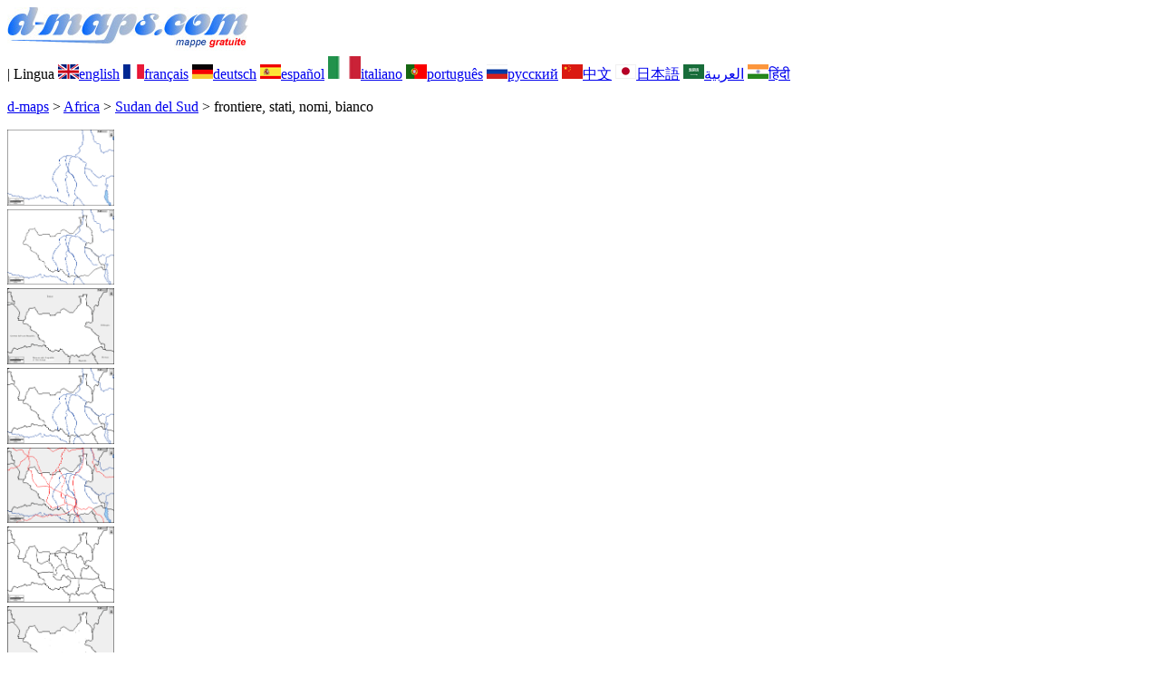

--- FILE ---
content_type: text/html; charset=UTF-8
request_url: https://www.d-maps.com/carte.php?num_car=21117&lang=it
body_size: 2356
content:
<!DOCTYPE html><html lang="it"><head><meta charset="UTF-8"><meta name=viewport content="width=device-width, initial-scale=1"><link rel="shortcut icon" href="o/favicon.ico" type="image/x-icon" /><link href="o/dm33_com.css" rel="stylesheet" TYPE="text/css"><link rel="canonical" href="https://d-maps.com/carte.php?num_car=21117&lang=it" /><link rel="alternate" hreflang="en" href="https://d-maps.com/carte.php?num_car=21117&lang=en"><link rel="alternate" hreflang="fr" href="https://d-maps.com/carte.php?num_car=21117&lang=fr"><link rel="alternate" hreflang="de" href="https://d-maps.com/carte.php?num_car=21117&lang=de"><link rel="alternate" hreflang="es" href="https://d-maps.com/carte.php?num_car=21117&lang=es"><link rel="alternate" hreflang="pt" href="https://d-maps.com/carte.php?num_car=21117&lang=pt"><link rel="alternate" hreflang="ru" href="https://d-maps.com/carte.php?num_car=21117&lang=ru"><link rel="alternate" hreflang="zh" href="https://d-maps.com/carte.php?num_car=21117&lang=zh"><link rel="alternate" hreflang="ja" href="https://d-maps.com/carte.php?num_car=21117&lang=ja"><link rel="alternate" hreflang="ar" href="https://d-maps.com/carte.php?num_car=21117&lang=ar"><link rel="alternate" hreflang="hi" href="https://d-maps.com/carte.php?num_car=21117&lang=hi"><script async src="https://pagead2.googlesyndication.com/pagead/js/adsbygoogle.js?client=ca-pub-9222857090923782"
     crossorigin="anonymous"></script><script async src="https://fundingchoicesmessages.google.com/i/pub-9222857090923782?ers=1" nonce="5_3lYD3slW_1uUPUnNXHkw"></script><script nonce="5_3lYD3slW_1uUPUnNXHkw">(function() {function signalGooglefcPresent() {if (!window.frames['googlefcPresent']) {if (document.body) {const iframe = document.createElement('iframe'); iframe.style = 'width: 0; height: 0; border: none; z-index: -1000; left: -1000px; top: -1000px;'; iframe.style.display = 'none'; iframe.name = 'googlefcPresent'; document.body.appendChild(iframe);} else {setTimeout(signalGooglefcPresent, 0);}}}signalGooglefcPresent();})();</script><meta name="description" content="Sudan del Sud d-maps.com: mappa gratuita, mappa cartografica gratuita, mappa muta gratuita, mappa di base ad alta definizione gratuita. File GIF, PDF, CDR, SVG e WMF, frontiere, stati, nomi, bianco">
		<meta name="keywords" content="Sudan del Sud, mappe, cartografia, geografia, geografico, sfondi, gratis, bitmap, vettore, GIF, PDF, CDR, SVG, WMF">
	 	<title>Sudan del Sud, d-maps.com: mappa gratuita, mappa muta gratuita, cartina muta gratuita, frontiere, stati, nomi, bianco</title></head><body><div class="premier_bandeau"><div class="logo_pc"><a href="index.php?lang=it"><img src="images/logo_it.jpg" alt="logo" ></a></div><div class="drapeaux_pc">| Lingua <a href=carte.php?num_car=21117&lang=en class="drapeau" ><img src="images/en.gif" alt="" height = 16 width = 23><span>english</span></a> <a href=carte.php?num_car=21117&lang=fr class="drapeau" ><img src="images/fr.gif" alt="" height = 16 width = 23><span>français</span></a> <a href=carte.php?num_car=21117&lang=de class="drapeau" ><img src="images/de.gif" alt="" height = 16 width = 23><span>deutsch</span></a> <a href=carte.php?num_car=21117&lang=es class="drapeau" ><img src="images/es.gif" alt="" height = 16 width = 23><span>español</span></a> <a href=carte.php?num_car=21117&lang=it class="drapeau" ><img src="images/it.gif" alt="" height = 25 width = 36><span>italiano</span></a> <a href=carte.php?num_car=21117&lang=pt class="drapeau" ><img src="images/pt.gif" alt="" height = 16 width = 23><span>português</span></a> <a href=carte.php?num_car=21117&lang=ru class="drapeau" ><img src="images/ru.gif" alt="" height = 16 width = 23><span>русский</span></a> <a href=carte.php?num_car=21117&lang=zh class="drapeau" ><img src="images/zh.gif" alt="" height = 16 width = 23><span>中文</span></a> <a href=carte.php?num_car=21117&lang=ja class="drapeau" ><img src="images/ja.gif" alt="" height = 16 width = 23><span>日本語</span></a> <a href=carte.php?num_car=21117&lang=ar class="drapeau" ><img src="images/ar.gif" alt="" height = 16 width = 23><span>العربية</span></a> <a href=carte.php?num_car=21117&lang=hi class="drapeau" ><img src="images/hi.gif" alt="" height = 16 width = 23><span>हिंदी</span></a></div></div><p class="titre_general"><a href="index.php?lang=it" class="ariane"> d-maps</a> > <a href="continent.php?num_con=1&lang=it" class="ariane">Africa</a> > <a href="pays.php?num_pay=606&lang=it" class="ariane">Sudan del Sud</a> > <span class="jaune">frontiere, stati, nomi, bianco</span></p><div class="carte_cadre_miniature"><div><a href="pays.php?num_pay=606&lang=it"><img src=m/africa/sudsoudan/sudsoudan01s.gif width=118> </a></div><div><a href="pays.php?num_pay=606&lang=it"><img src=m/africa/sudsoudan/sudsoudan04s.gif width=118> </a></div><div><a href="pays.php?num_pay=606&lang=it"><img src=m/africa/sudsoudan/sudsoudan07s.gif width=118> </a></div><div><a href="pays.php?num_pay=606&lang=it"><img src=m/africa/sudsoudan/sudsoudan10s.gif width=118> </a></div><div><a href="pays.php?num_pay=606&lang=it"><img src=m/africa/sudsoudan/sudsoudan13s.gif width=118> </a></div><div><a href="pays.php?num_pay=606&lang=it"><img src=m/africa/sudsoudan/sudsoudan16s.gif width=118> </a></div><div><a href="pays.php?num_pay=606&lang=it"><img src=m/africa/sudsoudan/sudsoudan19s.gif width=118> </a></div><div><a href="pays.php?num_pay=606&lang=it"><img src=m/africa/sudsoudan/sudsoudan22s.gif width=118> </a></div><div><a href="pays.php?num_pay=606&lang=it"><img src=m/africa/sudsoudan/sudsoudan25s.gif width=118> </a></div></div><div class="carte_titre_pc">	<img src=m/africa/sudsoudan/zz_drapeau.gif class="carte_drapeau" >Sudan del Sud<div class="carte_locale">Republic of South Sudan - Jamhuri ya Sudan Kusini</div><div class="carte_attributs"><img src="images/coche.png" alt="" class="pays_coche">&nbsp;&nbsp;frontiere&nbsp;&nbsp;&nbsp;&nbsp;&nbsp;&nbsp;&nbsp;&nbsp;<img src="images/coche.png" alt="" class="pays_coche">&nbsp;&nbsp;stati&nbsp;&nbsp;&nbsp;&nbsp;&nbsp;&nbsp;&nbsp;&nbsp;<img src="images/coche.png" alt="" class="pays_coche">&nbsp;&nbsp;nomi&nbsp;&nbsp;&nbsp;&nbsp;&nbsp;&nbsp;&nbsp;&nbsp;<img src="images/coche.png" alt="" class="pays_coche">&nbsp;&nbsp;bianco</div></div><div class="carte_liens_pub_pc"><div class="carte_liens"><div class="carte_images_fichier"><div><a href="m/africa/sudsoudan/sudsoudan18.gif" title="GIF file"><img src="images/gif.gif" class="carte_liens_fichiers"></a></div><div><a href="m/africa/sudsoudan/sudsoudan18.pdf" title="PDF file"><img src="images/pdf.gif" class="carte_liens_fichiers"></a></div><div><a href="https://d-maps.eu/m/africa/sudsoudan/sudsoudan18.cdr" title="CDR file" download><img src="images/cdr.gif" class="carte_liens_fichiers"></a></div><div><a href="https://d-maps.eu/m/africa/sudsoudan/sudsoudan18.svg" title="SVG file"><img src="images/svg.gif" class="carte_liens_fichiers"></a></div><div><a href="https://d-maps.eu/m/africa/sudsoudan/sudsoudan18.wmf" title="WMF file" download><img src="images/wmf.gif" class="carte_liens_fichiers"></a></div></div><div class="carte_images_fichier"><div><a href=carte.php?num_car=21116&lang=it  title=Precedente><img src="images/previous2.gif" class="carte_liens_fichiers" width=101 height=40></a></div><div><a href=carte.php?num_car=21118&lang=it title=Successiva><img src="images/next2.gif" class="carte_liens_fichiers" width=101 height=40></a></div></div></div><div class="carte_pub_top"><ins class="adsbygoogle"
     style="display:inline-block;width:890px;height:109px"
     data-ad-client="ca-pub-9222857090923782"
     data-ad-slot="7497163916"></ins>
<script>
     (adsbygoogle = window.adsbygoogle || []).push({});
</script></div></div><div class="carte_centrale"><div class="carte_centrale_pub"><ins class="adsbygoogle"
     style="display:inline-block;width:160px;height:600px"
     data-ad-client="ca-pub-9222857090923782"
     data-ad-slot="5025820828"></ins>
<script>
     (adsbygoogle = window.adsbygoogle || []).push({});
</script></div><div class="carte_centrale_pub"><a title="Sudan del Sud : d-maps.com: mappa gratuita, mappa muta gratuita, cartina muta gratuita : frontiere, stati, nomi, bianco"><img src="m/africa/sudsoudan/sudsoudan18.gif" alt="Sudan del Sud : d-maps.com: mappa gratuita, mappa muta gratuita, cartina muta gratuita : frontiere, stati, nomi, bianco" width=1005></a></div></div><div class="carte_bottom"><script async src="https://pagead2.googlesyndication.com/pagead/js/adsbygoogle.js?client=ca-pub-9222857090923782"
     crossorigin="anonymous"></script><ins class="adsbygoogle"
     style="display:inline-block;width:1200px;height:140px"
     data-ad-client="ca-pub-9222857090923782"
     data-ad-slot="5198804423"></ins>
<script>
     (adsbygoogle = window.adsbygoogle || []).push({});
</script></div><div class="carte_complementaire"><strong><font color="#964150">Sudan del Sud : stati</font></strong><br><br>Central Equatoria - Eastern Equatoria - Jonglei - Lakes - Northern Bahr el Ghazal - Pibor - Ruweng - Unity - Upper Nile - Warrap - Western Bahr el Ghazal - Western Equatoria  </div><p class="bandeau_bottom">| <a href="infos.php?lang=it" class="bandeau_bottom_liens_pc">Chi siamo </a>| <a href="conditions.php?lang=it" class="bandeau_bottom_liens_pc">Condizioni d'uso </a>| <a href="guest.php?lang=it" class="bandeau_bottom_liens_pc">libro degli ospiti </a>| <a href="confidentialite.php?lang=it" class="bandeau_bottom_liens_pc">politica sulla riservatezza </a> <a title=" Protected by CopyrightFrance.com " href="https://www.copyrightfrance.com/certificat-depot-copyright-france-58KU297-lgus.htm" target="_blank"><img src="images/58KU297-2.gif" alt=" CopyrightFrance.com " class="protected" width=236 height=19></a></p><div class="copyright_pc">&copy; 2007-2026&nbsp;https://d-maps.com</div>	</body></html>

--- FILE ---
content_type: text/html; charset=utf-8
request_url: https://www.google.com/recaptcha/api2/aframe
body_size: 267
content:
<!DOCTYPE HTML><html><head><meta http-equiv="content-type" content="text/html; charset=UTF-8"></head><body><script nonce="YY7pw_yzqdsZRt7sPxNOEA">/** Anti-fraud and anti-abuse applications only. See google.com/recaptcha */ try{var clients={'sodar':'https://pagead2.googlesyndication.com/pagead/sodar?'};window.addEventListener("message",function(a){try{if(a.source===window.parent){var b=JSON.parse(a.data);var c=clients[b['id']];if(c){var d=document.createElement('img');d.src=c+b['params']+'&rc='+(localStorage.getItem("rc::a")?sessionStorage.getItem("rc::b"):"");window.document.body.appendChild(d);sessionStorage.setItem("rc::e",parseInt(sessionStorage.getItem("rc::e")||0)+1);localStorage.setItem("rc::h",'1768984544790');}}}catch(b){}});window.parent.postMessage("_grecaptcha_ready", "*");}catch(b){}</script></body></html>

--- FILE ---
content_type: application/javascript; charset=utf-8
request_url: https://fundingchoicesmessages.google.com/f/AGSKWxW2m-B5uYLHE4o_bbCQRsecEzwzzBMhlFhMVFt6_oMpsK6-OhoFhAdkr6lQhQDVPhOSt9LOYAZmOB8zST72jLF0bFjCpj86LTMKD9qDEkBmn28UqI2iIySdAtGrb7_1rQR_E3Zz4vwB-O4ITkgdRXbl8MYewvNmmdMNpSGQ1IOSVRDU0R2ZKnHeT4Mc/_/scanscout./scripts/adv.-ad03./promo/ad_/contentadvert1.
body_size: -1289
content:
window['d31404e6-f830-42a0-8ba7-ea03aa488425'] = true;